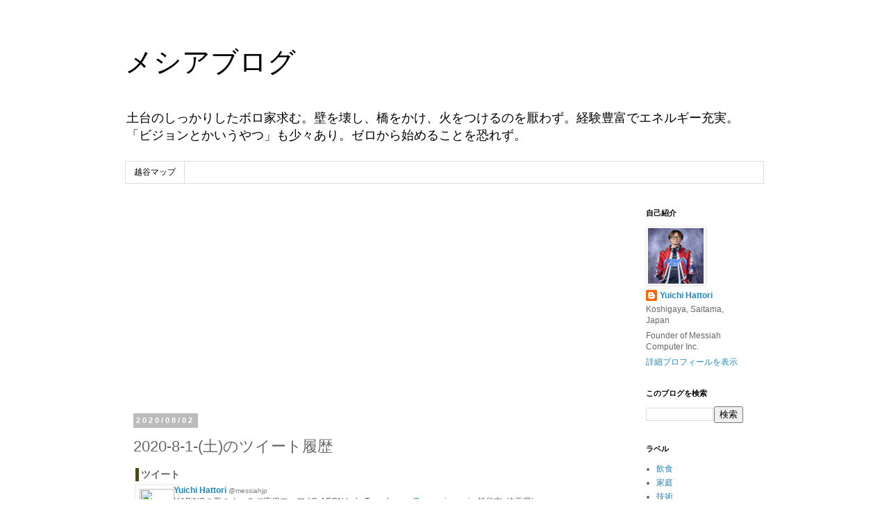

--- FILE ---
content_type: text/html; charset=UTF-8
request_url: https://www.messiah.jp/2020/08/2020-8-1.html
body_size: 16275
content:
<!DOCTYPE html>
<html class='v2' dir='ltr' lang='ja'>
<head>
<link href='https://www.blogger.com/static/v1/widgets/335934321-css_bundle_v2.css' rel='stylesheet' type='text/css'/>
<meta content='width=1100' name='viewport'/>
<meta content='text/html; charset=UTF-8' http-equiv='Content-Type'/>
<meta content='blogger' name='generator'/>
<link href='https://www.messiah.jp/favicon.ico' rel='icon' type='image/x-icon'/>
<link href='https://www.messiah.jp/2020/08/2020-8-1.html' rel='canonical'/>
<link rel="alternate" type="application/atom+xml" title="メシアブログ - Atom" href="https://www.messiah.jp/feeds/posts/default" />
<link rel="alternate" type="application/rss+xml" title="メシアブログ - RSS" href="https://www.messiah.jp/feeds/posts/default?alt=rss" />
<link rel="service.post" type="application/atom+xml" title="メシアブログ - Atom" href="https://www.blogger.com/feeds/32240638/posts/default" />

<link rel="alternate" type="application/atom+xml" title="メシアブログ - Atom" href="https://www.messiah.jp/feeds/5292691514670295765/comments/default" />
<!--Can't find substitution for tag [blog.ieCssRetrofitLinks]-->
<link href='http://pbs.twimg.com/profile_images/1253758527954235392/EjV_ISQw_normal.jpg' rel='image_src'/>
<meta content='2020-8-1-(土)のツイート履歴' name='description'/>
<meta content='https://www.messiah.jp/2020/08/2020-8-1.html' property='og:url'/>
<meta content='2020-8-1-(土)のツイート履歴' property='og:title'/>
<meta content='2020-8-1-(土)のツイート履歴' property='og:description'/>
<meta content='https://lh3.googleusercontent.com/blogger_img_proxy/AEn0k_sdIeTWvDUgiaRnjIy6g02fzPR2n5qczZxrihsFfHhKX03ShsuqsczzPSbPWMXhYOmzSUoW0fRZNmSsqQbaQTQI5zynbEOTuVc4uBylsXPOY6ePNEz4dONUgV0Nq43Se5sBImIg6xlYiG7qkN48mw=w1200-h630-p-k-no-nu' property='og:image'/>
<title>メシアブログ: 2020-8-1-(土)のツイート履歴</title>
<style id='page-skin-1' type='text/css'><!--
/*
-----------------------------------------------
Blogger Template Style
Name:     Simple
Designer: Blogger
URL:      www.blogger.com
----------------------------------------------- */
/* Content
----------------------------------------------- */
body {
font: normal normal 12px 'Trebuchet MS', Trebuchet, Verdana, sans-serif;
color: #666666;
background: #ffffff none repeat scroll top left;
padding: 0 0 0 0;
}
html body .region-inner {
min-width: 0;
max-width: 100%;
width: auto;
}
h2 {
font-size: 22px;
}
a:link {
text-decoration:none;
color: #2288bb;
}
a:visited {
text-decoration:none;
color: #888888;
}
a:hover {
text-decoration:underline;
color: #33aaff;
}
.body-fauxcolumn-outer .fauxcolumn-inner {
background: transparent none repeat scroll top left;
_background-image: none;
}
.body-fauxcolumn-outer .cap-top {
position: absolute;
z-index: 1;
height: 400px;
width: 100%;
}
.body-fauxcolumn-outer .cap-top .cap-left {
width: 100%;
background: transparent none repeat-x scroll top left;
_background-image: none;
}
.content-outer {
-moz-box-shadow: 0 0 0 rgba(0, 0, 0, .15);
-webkit-box-shadow: 0 0 0 rgba(0, 0, 0, .15);
-goog-ms-box-shadow: 0 0 0 #333333;
box-shadow: 0 0 0 rgba(0, 0, 0, .15);
margin-bottom: 1px;
}
.content-inner {
padding: 10px 40px;
}
.content-inner {
background-color: #ffffff;
}
/* Header
----------------------------------------------- */
.header-outer {
background: transparent none repeat-x scroll 0 -400px;
_background-image: none;
}
.Header h1 {
font: normal normal 40px 'Trebuchet MS',Trebuchet,Verdana,sans-serif;
color: #000000;
text-shadow: 0 0 0 rgba(0, 0, 0, .2);
}
.Header h1 a {
color: #000000;
}
.Header .description {
font-size: 18px;
color: #000000;
}
.header-inner .Header .titlewrapper {
padding: 22px 0;
}
.header-inner .Header .descriptionwrapper {
padding: 0 0;
}
/* Tabs
----------------------------------------------- */
.tabs-inner .section:first-child {
border-top: 0 solid #dddddd;
}
.tabs-inner .section:first-child ul {
margin-top: -1px;
border-top: 1px solid #dddddd;
border-left: 1px solid #dddddd;
border-right: 1px solid #dddddd;
}
.tabs-inner .widget ul {
background: transparent none repeat-x scroll 0 -800px;
_background-image: none;
border-bottom: 1px solid #dddddd;
margin-top: 0;
margin-left: -30px;
margin-right: -30px;
}
.tabs-inner .widget li a {
display: inline-block;
padding: .6em 1em;
font: normal normal 12px 'Trebuchet MS', Trebuchet, Verdana, sans-serif;
color: #000000;
border-left: 1px solid #ffffff;
border-right: 1px solid #dddddd;
}
.tabs-inner .widget li:first-child a {
border-left: none;
}
.tabs-inner .widget li.selected a, .tabs-inner .widget li a:hover {
color: #000000;
background-color: #eeeeee;
text-decoration: none;
}
/* Columns
----------------------------------------------- */
.main-outer {
border-top: 0 solid transparent;
}
.fauxcolumn-left-outer .fauxcolumn-inner {
border-right: 1px solid transparent;
}
.fauxcolumn-right-outer .fauxcolumn-inner {
border-left: 1px solid transparent;
}
/* Headings
----------------------------------------------- */
div.widget > h2,
div.widget h2.title {
margin: 0 0 1em 0;
font: normal bold 11px 'Trebuchet MS',Trebuchet,Verdana,sans-serif;
color: #000000;
}
/* Widgets
----------------------------------------------- */
.widget .zippy {
color: #999999;
text-shadow: 2px 2px 1px rgba(0, 0, 0, .1);
}
.widget .popular-posts ul {
list-style: none;
}
/* Posts
----------------------------------------------- */
h2.date-header {
font: normal bold 11px Arial, Tahoma, Helvetica, FreeSans, sans-serif;
}
.date-header span {
background-color: #bbbbbb;
color: #ffffff;
padding: 0.4em;
letter-spacing: 3px;
margin: inherit;
}
.main-inner {
padding-top: 35px;
padding-bottom: 65px;
}
.main-inner .column-center-inner {
padding: 0 0;
}
.main-inner .column-center-inner .section {
margin: 0 1em;
}
.post {
margin: 0 0 45px 0;
}
h3.post-title, .comments h4 {
font: normal normal 22px 'Trebuchet MS',Trebuchet,Verdana,sans-serif;
margin: .75em 0 0;
}
.post-body {
font-size: 110%;
line-height: 1.4;
position: relative;
}
.post-body img, .post-body .tr-caption-container, .Profile img, .Image img,
.BlogList .item-thumbnail img {
padding: 2px;
background: #ffffff;
border: 1px solid #eeeeee;
-moz-box-shadow: 1px 1px 5px rgba(0, 0, 0, .1);
-webkit-box-shadow: 1px 1px 5px rgba(0, 0, 0, .1);
box-shadow: 1px 1px 5px rgba(0, 0, 0, .1);
}
.post-body img, .post-body .tr-caption-container {
padding: 5px;
}
.post-body .tr-caption-container {
color: #666666;
}
.post-body .tr-caption-container img {
padding: 0;
background: transparent;
border: none;
-moz-box-shadow: 0 0 0 rgba(0, 0, 0, .1);
-webkit-box-shadow: 0 0 0 rgba(0, 0, 0, .1);
box-shadow: 0 0 0 rgba(0, 0, 0, .1);
}
.post-header {
margin: 0 0 1.5em;
line-height: 1.6;
font-size: 90%;
}
.post-footer {
margin: 20px -2px 0;
padding: 5px 10px;
color: #666666;
background-color: #eeeeee;
border-bottom: 1px solid #eeeeee;
line-height: 1.6;
font-size: 90%;
}
#comments .comment-author {
padding-top: 1.5em;
border-top: 1px solid transparent;
background-position: 0 1.5em;
}
#comments .comment-author:first-child {
padding-top: 0;
border-top: none;
}
.avatar-image-container {
margin: .2em 0 0;
}
#comments .avatar-image-container img {
border: 1px solid #eeeeee;
}
/* Comments
----------------------------------------------- */
.comments .comments-content .icon.blog-author {
background-repeat: no-repeat;
background-image: url([data-uri]);
}
.comments .comments-content .loadmore a {
border-top: 1px solid #999999;
border-bottom: 1px solid #999999;
}
.comments .comment-thread.inline-thread {
background-color: #eeeeee;
}
.comments .continue {
border-top: 2px solid #999999;
}
/* Accents
---------------------------------------------- */
.section-columns td.columns-cell {
border-left: 1px solid transparent;
}
.blog-pager {
background: transparent url(https://resources.blogblog.com/blogblog/data/1kt/simple/paging_dot.png) repeat-x scroll top center;
}
.blog-pager-older-link, .home-link,
.blog-pager-newer-link {
background-color: #ffffff;
padding: 5px;
}
.footer-outer {
border-top: 1px dashed #bbbbbb;
}
/* Mobile
----------------------------------------------- */
body.mobile  {
background-size: auto;
}
.mobile .body-fauxcolumn-outer {
background: transparent none repeat scroll top left;
}
.mobile .body-fauxcolumn-outer .cap-top {
background-size: 100% auto;
}
.mobile .content-outer {
-webkit-box-shadow: 0 0 3px rgba(0, 0, 0, .15);
box-shadow: 0 0 3px rgba(0, 0, 0, .15);
}
.mobile .tabs-inner .widget ul {
margin-left: 0;
margin-right: 0;
}
.mobile .post {
margin: 0;
}
.mobile .main-inner .column-center-inner .section {
margin: 0;
}
.mobile .date-header span {
padding: 0.1em 10px;
margin: 0 -10px;
}
.mobile h3.post-title {
margin: 0;
}
.mobile .blog-pager {
background: transparent none no-repeat scroll top center;
}
.mobile .footer-outer {
border-top: none;
}
.mobile .main-inner, .mobile .footer-inner {
background-color: #ffffff;
}
.mobile-index-contents {
color: #666666;
}
.mobile-link-button {
background-color: #2288bb;
}
.mobile-link-button a:link, .mobile-link-button a:visited {
color: #ffffff;
}
.mobile .tabs-inner .section:first-child {
border-top: none;
}
.mobile .tabs-inner .PageList .widget-content {
background-color: #eeeeee;
color: #000000;
border-top: 1px solid #dddddd;
border-bottom: 1px solid #dddddd;
}
.mobile .tabs-inner .PageList .widget-content .pagelist-arrow {
border-left: 1px solid #dddddd;
}

--></style>
<style id='template-skin-1' type='text/css'><!--
body {
min-width: 1000px;
}
.content-outer, .content-fauxcolumn-outer, .region-inner {
min-width: 1000px;
max-width: 1000px;
_width: 1000px;
}
.main-inner .columns {
padding-left: 0px;
padding-right: 200px;
}
.main-inner .fauxcolumn-center-outer {
left: 0px;
right: 200px;
/* IE6 does not respect left and right together */
_width: expression(this.parentNode.offsetWidth -
parseInt("0px") -
parseInt("200px") + 'px');
}
.main-inner .fauxcolumn-left-outer {
width: 0px;
}
.main-inner .fauxcolumn-right-outer {
width: 200px;
}
.main-inner .column-left-outer {
width: 0px;
right: 100%;
margin-left: -0px;
}
.main-inner .column-right-outer {
width: 200px;
margin-right: -200px;
}
#layout {
min-width: 0;
}
#layout .content-outer {
min-width: 0;
width: 800px;
}
#layout .region-inner {
min-width: 0;
width: auto;
}
body#layout div.add_widget {
padding: 8px;
}
body#layout div.add_widget a {
margin-left: 32px;
}
--></style>
<!-- Google tag (gtag.js) -->
<script async='true' src='https://www.googletagmanager.com/gtag/js?id=G-HVKRP7WEF2'></script>
<script>
        window.dataLayer = window.dataLayer || [];
        function gtag(){dataLayer.push(arguments);}
        gtag('js', new Date());
        gtag('config', 'G-HVKRP7WEF2');
      </script>
<link href='https://www.blogger.com/dyn-css/authorization.css?targetBlogID=32240638&amp;zx=3cee49b3-c30f-4550-aad1-03483dc128e8' media='none' onload='if(media!=&#39;all&#39;)media=&#39;all&#39;' rel='stylesheet'/><noscript><link href='https://www.blogger.com/dyn-css/authorization.css?targetBlogID=32240638&amp;zx=3cee49b3-c30f-4550-aad1-03483dc128e8' rel='stylesheet'/></noscript>
<meta name='google-adsense-platform-account' content='ca-host-pub-1556223355139109'/>
<meta name='google-adsense-platform-domain' content='blogspot.com'/>

<script async src="https://pagead2.googlesyndication.com/pagead/js/adsbygoogle.js?client=ca-pub-0887639424392006&host=ca-host-pub-1556223355139109" crossorigin="anonymous"></script>

<!-- data-ad-client=ca-pub-0887639424392006 -->

</head>
<body class='loading variant-simplysimple'>
<div class='navbar no-items section' id='navbar' name='Navbar'>
</div>
<div class='body-fauxcolumns'>
<div class='fauxcolumn-outer body-fauxcolumn-outer'>
<div class='cap-top'>
<div class='cap-left'></div>
<div class='cap-right'></div>
</div>
<div class='fauxborder-left'>
<div class='fauxborder-right'></div>
<div class='fauxcolumn-inner'>
</div>
</div>
<div class='cap-bottom'>
<div class='cap-left'></div>
<div class='cap-right'></div>
</div>
</div>
</div>
<div class='content'>
<div class='content-fauxcolumns'>
<div class='fauxcolumn-outer content-fauxcolumn-outer'>
<div class='cap-top'>
<div class='cap-left'></div>
<div class='cap-right'></div>
</div>
<div class='fauxborder-left'>
<div class='fauxborder-right'></div>
<div class='fauxcolumn-inner'>
</div>
</div>
<div class='cap-bottom'>
<div class='cap-left'></div>
<div class='cap-right'></div>
</div>
</div>
</div>
<div class='content-outer'>
<div class='content-cap-top cap-top'>
<div class='cap-left'></div>
<div class='cap-right'></div>
</div>
<div class='fauxborder-left content-fauxborder-left'>
<div class='fauxborder-right content-fauxborder-right'></div>
<div class='content-inner'>
<header>
<div class='header-outer'>
<div class='header-cap-top cap-top'>
<div class='cap-left'></div>
<div class='cap-right'></div>
</div>
<div class='fauxborder-left header-fauxborder-left'>
<div class='fauxborder-right header-fauxborder-right'></div>
<div class='region-inner header-inner'>
<div class='header section' id='header' name='ヘッダー'><div class='widget Header' data-version='1' id='Header1'>
<div id='header-inner'>
<div class='titlewrapper'>
<h1 class='title'>
<a href='https://www.messiah.jp/'>
メシアブログ
</a>
</h1>
</div>
<div class='descriptionwrapper'>
<p class='description'><span>土台のしっかりしたボロ家求む&#12290;壁を壊し&#12289;橋をかけ&#12289;火をつけるのを厭わず&#12290;経験豊富でエネルギー充実&#12290;&#12300;ビジョンとかいうやつ&#12301;も少々あり&#12290;ゼロから始めることを恐れず&#12290;</span></p>
</div>
</div>
</div></div>
</div>
</div>
<div class='header-cap-bottom cap-bottom'>
<div class='cap-left'></div>
<div class='cap-right'></div>
</div>
</div>
</header>
<div class='tabs-outer'>
<div class='tabs-cap-top cap-top'>
<div class='cap-left'></div>
<div class='cap-right'></div>
</div>
<div class='fauxborder-left tabs-fauxborder-left'>
<div class='fauxborder-right tabs-fauxborder-right'></div>
<div class='region-inner tabs-inner'>
<div class='tabs section' id='crosscol' name='Cross-Column'><div class='widget PageList' data-version='1' id='PageList1'>
<div class='widget-content'>
<ul>
<li>
<a href='https://www.messiah.jp/p/map.html'>越谷マップ</a>
</li>
</ul>
<div class='clear'></div>
</div>
</div></div>
<div class='tabs no-items section' id='crosscol-overflow' name='Cross-Column 2'></div>
</div>
</div>
<div class='tabs-cap-bottom cap-bottom'>
<div class='cap-left'></div>
<div class='cap-right'></div>
</div>
</div>
<div class='main-outer'>
<div class='main-cap-top cap-top'>
<div class='cap-left'></div>
<div class='cap-right'></div>
</div>
<div class='fauxborder-left main-fauxborder-left'>
<div class='fauxborder-right main-fauxborder-right'></div>
<div class='region-inner main-inner'>
<div class='columns fauxcolumns'>
<div class='fauxcolumn-outer fauxcolumn-center-outer'>
<div class='cap-top'>
<div class='cap-left'></div>
<div class='cap-right'></div>
</div>
<div class='fauxborder-left'>
<div class='fauxborder-right'></div>
<div class='fauxcolumn-inner'>
</div>
</div>
<div class='cap-bottom'>
<div class='cap-left'></div>
<div class='cap-right'></div>
</div>
</div>
<div class='fauxcolumn-outer fauxcolumn-left-outer'>
<div class='cap-top'>
<div class='cap-left'></div>
<div class='cap-right'></div>
</div>
<div class='fauxborder-left'>
<div class='fauxborder-right'></div>
<div class='fauxcolumn-inner'>
</div>
</div>
<div class='cap-bottom'>
<div class='cap-left'></div>
<div class='cap-right'></div>
</div>
</div>
<div class='fauxcolumn-outer fauxcolumn-right-outer'>
<div class='cap-top'>
<div class='cap-left'></div>
<div class='cap-right'></div>
</div>
<div class='fauxborder-left'>
<div class='fauxborder-right'></div>
<div class='fauxcolumn-inner'>
</div>
</div>
<div class='cap-bottom'>
<div class='cap-left'></div>
<div class='cap-right'></div>
</div>
</div>
<!-- corrects IE6 width calculation -->
<div class='columns-inner'>
<div class='column-center-outer'>
<div class='column-center-inner'>
<div class='main section' id='main' name='メイン'><div class='widget Blog' data-version='1' id='Blog1'>
<div class='blog-posts hfeed'>

          <div class="date-outer">
        
<h2 class='date-header'><span>2020/08/02</span></h2>

          <div class="date-posts">
        
<div class='post-outer'>
<div class='post hentry uncustomized-post-template' itemprop='blogPost' itemscope='itemscope' itemtype='http://schema.org/BlogPosting'>
<meta content='http://pbs.twimg.com/profile_images/1253758527954235392/EjV_ISQw_normal.jpg' itemprop='image_url'/>
<meta content='32240638' itemprop='blogId'/>
<meta content='5292691514670295765' itemprop='postId'/>
<a name='5292691514670295765'></a>
<h3 class='post-title entry-title' itemprop='name'>
2020-8-1-(土)のツイート履歴
</h3>
<div class='post-header'>
<div class='post-header-line-1'></div>
</div>
<div class='post-body entry-content' id='post-body-5292691514670295765' itemprop='articleBody'>
<div id="twieveMain" style="font-size:12px;width: 98%">  <!-- 発言 -->    <h2 style="font-size:14px;border-left:5px solid #4B490B; padding-left:3px; margin:0 0 5px 3px">ツイート</h2>  <ul style="margin:0 0 15px 3px;padding-left:0;list-style-type:none;">    <li style="border-bottom:1px solid #ccc; padding-bottom:5px; margin-bottom:5px">    <div style="width:50px;float:left;"><img src="https://lh3.googleusercontent.com/blogger_img_proxy/AEn0k_sdIeTWvDUgiaRnjIy6g02fzPR2n5qczZxrihsFfHhKX03ShsuqsczzPSbPWMXhYOmzSUoW0fRZNmSsqQbaQTQI5zynbEOTuVc4uBylsXPOY6ePNEz4dONUgV0Nq43Se5sBImIg6xlYiG7qkN48mw=s0-d" style="width:50px;height:50px;"></div>  <p style="margin:0 0 0 55px;min-height:60px;">    <a href="https://twitter.com/messiahjp"><b>Yuichi Hattori</b></a> <a href="https://twitter.com/messiahjp" style="color:grey; text-decoration: none; font-size:10px">@messiahjp</a>    <br />  HAPiNSの夏のくつろぎ応援フェア (@ AEON LakeTown kaze - <a href="https://twitter.com/aeon_japan">@aeon_japan</a> in 越谷市, 埼玉県) <a href="https://www.swarmapp.com/c/gq8ci0PXDPP">https://www.swarmapp.com/c/gq8ci0PXDPP</a> <a href="https://twitter.com/messiahjp/status/1289373205887504384/photo/1">https://twitter.com/messiahjp/status/1289373205887504384/photo/1</a>  <br />  <span style="color:#999;">10:31  <a href="https://twitter.com/messiahjp/status/1289373205887504384"><img src="https://lh3.googleusercontent.com/blogger_img_proxy/AEn0k_sfs-bzIgVJDjZSYTAmMeyyywcwBygBclyXTXXOrubsZUZmczyiy2vxJbCCoEimjhWAkuhrvzBk1_FO2ZqDXWo82tykmg=s0-d" style="border-style:none;"></a>   <a href="https://twitter.com/intent/tweet?in_reply_to=1289373205887504384"><img src="https://lh3.googleusercontent.com/blogger_img_proxy/AEn0k_tmNEHyOdhsGcFmiRa38DwdyiprKaSOSjKVNMowpwXaPLBOkHUqtponQQGVH1aryP7u-3cu9mk5XC64qJdD10UI95HUhjw=s0-d" style="border-style:none;"></a>   <a href="https://twitter.com/intent/favorite?tweet_id=1289373205887504384"><img src="https://lh3.googleusercontent.com/blogger_img_proxy/AEn0k_sC-RSXIg_Ou88RsusIwf-6xMrm0Sz9PLrSAU4-FBbVTPbEeGtb9f5sktNQmHTiaIfm5j7GyA-OEzFlzTQIFg5_SsKf653VET4=s0-d" style="border-style:none;"></a>   </span>  <br />      <img src="https://lh3.googleusercontent.com/blogger_img_proxy/AEn0k_uU2Y8j1MK_uCzFowwzgnvthhJl_ERF7f7xqxESpHWLTNDa6Zpzyj-qGu7ry06wBLiBv5QtgybB3FUrZm6xa25SH_ReD_p-GmwyeF63cA5X3-UaAXzWlw=s0-d"><br />        </p>  </li>    <li style="border-bottom:1px solid #ccc; padding-bottom:5px; margin-bottom:5px">    <div style="width:50px;float:left;"><img src="https://lh3.googleusercontent.com/blogger_img_proxy/AEn0k_sdIeTWvDUgiaRnjIy6g02fzPR2n5qczZxrihsFfHhKX03ShsuqsczzPSbPWMXhYOmzSUoW0fRZNmSsqQbaQTQI5zynbEOTuVc4uBylsXPOY6ePNEz4dONUgV0Nq43Se5sBImIg6xlYiG7qkN48mw=s0-d" style="width:50px;height:50px;"></div>  <p style="margin:0 0 0 55px;min-height:60px;">    <a href="https://twitter.com/messiahjp"><b>Yuichi Hattori</b></a> <a href="https://twitter.com/messiahjp" style="color:grey; text-decoration: none; font-size:10px">@messiahjp</a>    <br />  シューズ クリアランスセール (@ AEON LakeTown mori - <a href="https://twitter.com/aeon_japan">@aeon_japan</a> in 越谷市, 埼玉県) <a href="https://www.swarmapp.com/c/l4S1OKNfHE4">https://www.swarmapp.com/c/l4S1OKNfHE4</a> <a href="https://twitter.com/messiahjp/status/1289375151818072067/photo/1">https://twitter.com/messiahjp/status/1289375151818072067/photo/1</a>  <br />  <span style="color:#999;">10:39  <a href="https://twitter.com/messiahjp/status/1289375151818072067"><img src="https://lh3.googleusercontent.com/blogger_img_proxy/AEn0k_sfs-bzIgVJDjZSYTAmMeyyywcwBygBclyXTXXOrubsZUZmczyiy2vxJbCCoEimjhWAkuhrvzBk1_FO2ZqDXWo82tykmg=s0-d" style="border-style:none;"></a>   <a href="https://twitter.com/intent/tweet?in_reply_to=1289375151818072067"><img src="https://lh3.googleusercontent.com/blogger_img_proxy/AEn0k_tmNEHyOdhsGcFmiRa38DwdyiprKaSOSjKVNMowpwXaPLBOkHUqtponQQGVH1aryP7u-3cu9mk5XC64qJdD10UI95HUhjw=s0-d" style="border-style:none;"></a>   <a href="https://twitter.com/intent/favorite?tweet_id=1289375151818072067"><img src="https://lh3.googleusercontent.com/blogger_img_proxy/AEn0k_sC-RSXIg_Ou88RsusIwf-6xMrm0Sz9PLrSAU4-FBbVTPbEeGtb9f5sktNQmHTiaIfm5j7GyA-OEzFlzTQIFg5_SsKf653VET4=s0-d" style="border-style:none;"></a>   </span>  <br />      <img src="https://lh3.googleusercontent.com/blogger_img_proxy/AEn0k_uKvTc6oeRRw2HIDddI2D1X1eqB5uEoyhUaT1An-tvskCAj3xMb3L5hR3OL8NmNb6L5oQ1NkPlSvKao9fFw9u2KkztnVD93sKfkHJoG5mGeimNI54V42jM=s0-d"><br />        </p>  </li>    <li style="border-bottom:1px solid #ccc; padding-bottom:5px; margin-bottom:5px">    <div style="width:50px;float:left;"><img src="https://lh3.googleusercontent.com/blogger_img_proxy/AEn0k_sdIeTWvDUgiaRnjIy6g02fzPR2n5qczZxrihsFfHhKX03ShsuqsczzPSbPWMXhYOmzSUoW0fRZNmSsqQbaQTQI5zynbEOTuVc4uBylsXPOY6ePNEz4dONUgV0Nq43Se5sBImIg6xlYiG7qkN48mw=s0-d" style="width:50px;height:50px;"></div>  <p style="margin:0 0 0 55px;min-height:60px;">    <a href="https://twitter.com/messiahjp"><b>Yuichi Hattori</b></a> <a href="https://twitter.com/messiahjp" style="color:grey; text-decoration: none; font-size:10px">@messiahjp</a>    <br />  みつけるアート展&#12302;ともだちモンスターパーク&#12303; (@ AEON LakeTown mori - <a href="https://twitter.com/aeon_japan">@aeon_japan</a> in 越谷市, 埼玉県) <a href="https://www.swarmapp.com/c/6T4HuGjTDp7">https://www.swarmapp.com/c/6T4HuGjTDp7</a> <a href="https://twitter.com/messiahjp/status/1289376815664861185/photo/1">https://twitter.com/messiahjp/status/1289376815664861185/photo/1</a>  <br />  <span style="color:#999;">10:46  <a href="https://twitter.com/messiahjp/status/1289376815664861185"><img src="https://lh3.googleusercontent.com/blogger_img_proxy/AEn0k_sfs-bzIgVJDjZSYTAmMeyyywcwBygBclyXTXXOrubsZUZmczyiy2vxJbCCoEimjhWAkuhrvzBk1_FO2ZqDXWo82tykmg=s0-d" style="border-style:none;"></a>   <a href="https://twitter.com/intent/tweet?in_reply_to=1289376815664861185"><img src="https://lh3.googleusercontent.com/blogger_img_proxy/AEn0k_tmNEHyOdhsGcFmiRa38DwdyiprKaSOSjKVNMowpwXaPLBOkHUqtponQQGVH1aryP7u-3cu9mk5XC64qJdD10UI95HUhjw=s0-d" style="border-style:none;"></a>   <a href="https://twitter.com/intent/favorite?tweet_id=1289376815664861185"><img src="https://lh3.googleusercontent.com/blogger_img_proxy/AEn0k_sC-RSXIg_Ou88RsusIwf-6xMrm0Sz9PLrSAU4-FBbVTPbEeGtb9f5sktNQmHTiaIfm5j7GyA-OEzFlzTQIFg5_SsKf653VET4=s0-d" style="border-style:none;"></a>   </span>  <br />      <img src="https://lh3.googleusercontent.com/blogger_img_proxy/AEn0k_vENvsSVCMALhtYqsMxpy08WxegQxJ1feZZFfTyCuQnWe73fr2ltPd8n4-LMB8_HHezinuN-5NnM0Ozs_c87hK3GCX_0AdiMZ446l8uANAiIlc0oVOWKtQ=s0-d"><br />        </p>  </li>    <li style="border-bottom:1px solid #ccc; padding-bottom:5px; margin-bottom:5px">    <div style="width:50px;float:left;"><img src="https://lh3.googleusercontent.com/blogger_img_proxy/AEn0k_sdIeTWvDUgiaRnjIy6g02fzPR2n5qczZxrihsFfHhKX03ShsuqsczzPSbPWMXhYOmzSUoW0fRZNmSsqQbaQTQI5zynbEOTuVc4uBylsXPOY6ePNEz4dONUgV0Nq43Se5sBImIg6xlYiG7qkN48mw=s0-d" style="width:50px;height:50px;"></div>  <p style="margin:0 0 0 55px;min-height:60px;">    <a href="https://twitter.com/messiahjp"><b>Yuichi Hattori</b></a> <a href="https://twitter.com/messiahjp" style="color:grey; text-decoration: none; font-size:10px">@messiahjp</a>    <br />  月次祭 (@ 久伊豆神社 - <a href="https://twitter.com/hisaizu_shrine">@hisaizu_shrine</a> in 越谷市, 埼玉県) <a href="https://www.swarmapp.com/c/1NE5YWuVYLY">https://www.swarmapp.com/c/1NE5YWuVYLY</a> <a href="https://twitter.com/messiahjp/status/1289383194979074049/photo/1">https://twitter.com/messiahjp/status/1289383194979074049/photo/1</a>  <br />  <span style="color:#999;">11:11  <a href="https://twitter.com/messiahjp/status/1289383194979074049"><img src="https://lh3.googleusercontent.com/blogger_img_proxy/AEn0k_sfs-bzIgVJDjZSYTAmMeyyywcwBygBclyXTXXOrubsZUZmczyiy2vxJbCCoEimjhWAkuhrvzBk1_FO2ZqDXWo82tykmg=s0-d" style="border-style:none;"></a>   <a href="https://twitter.com/intent/tweet?in_reply_to=1289383194979074049"><img src="https://lh3.googleusercontent.com/blogger_img_proxy/AEn0k_tmNEHyOdhsGcFmiRa38DwdyiprKaSOSjKVNMowpwXaPLBOkHUqtponQQGVH1aryP7u-3cu9mk5XC64qJdD10UI95HUhjw=s0-d" style="border-style:none;"></a>   <a href="https://twitter.com/intent/favorite?tweet_id=1289383194979074049"><img src="https://lh3.googleusercontent.com/blogger_img_proxy/AEn0k_sC-RSXIg_Ou88RsusIwf-6xMrm0Sz9PLrSAU4-FBbVTPbEeGtb9f5sktNQmHTiaIfm5j7GyA-OEzFlzTQIFg5_SsKf653VET4=s0-d" style="border-style:none;"></a>   </span>  <br />      <img src="https://lh3.googleusercontent.com/blogger_img_proxy/AEn0k_vjJaF3qmE64fAs8uCZ4eeKZiMrMjWA__y7zbwHLmYCWZBgyu7axgsMQuTsw1UNfPzF8a6g47jTwVZy4jI3MPAuaxuCL_MJekxcsIJF6HKPmpeq1XvyEBU=s0-d"><br />        </p>  </li>    <li style="border-bottom:1px solid #ccc; padding-bottom:5px; margin-bottom:5px">    <div style="width:50px;float:left;"><img src="https://lh3.googleusercontent.com/blogger_img_proxy/AEn0k_sdIeTWvDUgiaRnjIy6g02fzPR2n5qczZxrihsFfHhKX03ShsuqsczzPSbPWMXhYOmzSUoW0fRZNmSsqQbaQTQI5zynbEOTuVc4uBylsXPOY6ePNEz4dONUgV0Nq43Se5sBImIg6xlYiG7qkN48mw=s0-d" style="width:50px;height:50px;"></div>  <p style="margin:0 0 0 55px;min-height:60px;">    <a href="https://twitter.com/messiahjp"><b>Yuichi Hattori</b></a> <a href="https://twitter.com/messiahjp" style="color:grey; text-decoration: none; font-size:10px">@messiahjp</a>    <br />  &#12302;サムライスピリッツ&#12303;の海外名&#12302;SamuraiShodown&#12303;の&#12300;Shodown&#12301;ってどういう意味... <a href="https://detail.chiebukuro.yahoo.co.jp/qa/question_detail/q1016033180?fr=pc_tw">https://detail.chiebukuro.yahoo.co.jp/qa/question_detail/q1016033180?fr=pc_tw</a> <a href="https://twitter.com/search?q=%23知恵袋_">#知恵袋_</a>  <br />  <span style="color:#999;">12:05  <a href="https://twitter.com/messiahjp/status/1289396716446203904"><img src="https://lh3.googleusercontent.com/blogger_img_proxy/AEn0k_sfs-bzIgVJDjZSYTAmMeyyywcwBygBclyXTXXOrubsZUZmczyiy2vxJbCCoEimjhWAkuhrvzBk1_FO2ZqDXWo82tykmg=s0-d" style="border-style:none;"></a>   <a href="https://twitter.com/intent/tweet?in_reply_to=1289396716446203904"><img src="https://lh3.googleusercontent.com/blogger_img_proxy/AEn0k_tmNEHyOdhsGcFmiRa38DwdyiprKaSOSjKVNMowpwXaPLBOkHUqtponQQGVH1aryP7u-3cu9mk5XC64qJdD10UI95HUhjw=s0-d" style="border-style:none;"></a>   <a href="https://twitter.com/intent/favorite?tweet_id=1289396716446203904"><img src="https://lh3.googleusercontent.com/blogger_img_proxy/AEn0k_sC-RSXIg_Ou88RsusIwf-6xMrm0Sz9PLrSAU4-FBbVTPbEeGtb9f5sktNQmHTiaIfm5j7GyA-OEzFlzTQIFg5_SsKf653VET4=s0-d" style="border-style:none;"></a>   </span>  <br />      </p>  </li>    <li style="border-bottom:1px solid #ccc; padding-bottom:5px; margin-bottom:5px">    <div style="width:50px;float:left;"><img src="https://lh3.googleusercontent.com/blogger_img_proxy/AEn0k_sdIeTWvDUgiaRnjIy6g02fzPR2n5qczZxrihsFfHhKX03ShsuqsczzPSbPWMXhYOmzSUoW0fRZNmSsqQbaQTQI5zynbEOTuVc4uBylsXPOY6ePNEz4dONUgV0Nq43Se5sBImIg6xlYiG7qkN48mw=s0-d" style="width:50px;height:50px;"></div>  <p style="margin:0 0 0 55px;min-height:60px;">    <a href="https://twitter.com/messiahjp"><b>Yuichi Hattori</b></a> <a href="https://twitter.com/messiahjp" style="color:grey; text-decoration: none; font-size:10px">@messiahjp</a>    <br />  Lamborghini Essenza SCV12 <a href="https://www.youtube.com/watch?v=PDM-1cXbKAg&amp;feature=youtu.be">https://www.youtube.com/watch?v=PDM-1cXbKAg&feature=youtu.be</a> <a href="https://twitter.com/YouTube">@YouTube</a>より  <br />  <span style="color:#999;">14:45  <a href="https://twitter.com/messiahjp/status/1289437180599787520"><img src="https://lh3.googleusercontent.com/blogger_img_proxy/AEn0k_sfs-bzIgVJDjZSYTAmMeyyywcwBygBclyXTXXOrubsZUZmczyiy2vxJbCCoEimjhWAkuhrvzBk1_FO2ZqDXWo82tykmg=s0-d" style="border-style:none;"></a>   <a href="https://twitter.com/intent/tweet?in_reply_to=1289437180599787520"><img src="https://lh3.googleusercontent.com/blogger_img_proxy/AEn0k_tmNEHyOdhsGcFmiRa38DwdyiprKaSOSjKVNMowpwXaPLBOkHUqtponQQGVH1aryP7u-3cu9mk5XC64qJdD10UI95HUhjw=s0-d" style="border-style:none;"></a>   <a href="https://twitter.com/intent/favorite?tweet_id=1289437180599787520"><img src="https://lh3.googleusercontent.com/blogger_img_proxy/AEn0k_sC-RSXIg_Ou88RsusIwf-6xMrm0Sz9PLrSAU4-FBbVTPbEeGtb9f5sktNQmHTiaIfm5j7GyA-OEzFlzTQIFg5_SsKf653VET4=s0-d" style="border-style:none;"></a>   </span>  <br />      </p>  </li>    <li style="border-bottom:1px solid #ccc; padding-bottom:5px; margin-bottom:5px">    <div style="width:50px;float:left;"><img src="https://lh3.googleusercontent.com/blogger_img_proxy/AEn0k_sdIeTWvDUgiaRnjIy6g02fzPR2n5qczZxrihsFfHhKX03ShsuqsczzPSbPWMXhYOmzSUoW0fRZNmSsqQbaQTQI5zynbEOTuVc4uBylsXPOY6ePNEz4dONUgV0Nq43Se5sBImIg6xlYiG7qkN48mw=s0-d" style="width:50px;height:50px;"></div>  <p style="margin:0 0 0 55px;min-height:60px;">    <a href="https://twitter.com/messiahjp"><b>Yuichi Hattori</b></a> <a href="https://twitter.com/messiahjp" style="color:grey; text-decoration: none; font-size:10px">@messiahjp</a>    <br />  関東甲信&#12539;東海で平年より11日遅い梅雨明け&#9728;&#65039;気象庁 <a href="https://twitter.com/i/events/1289383965728464898">https://twitter.com/i/events/1289383965728464898</a>  <br />  <span style="color:#999;">14:46  <a href="https://twitter.com/messiahjp/status/1289437239814942721"><img src="https://lh3.googleusercontent.com/blogger_img_proxy/AEn0k_sfs-bzIgVJDjZSYTAmMeyyywcwBygBclyXTXXOrubsZUZmczyiy2vxJbCCoEimjhWAkuhrvzBk1_FO2ZqDXWo82tykmg=s0-d" style="border-style:none;"></a>   <a href="https://twitter.com/intent/tweet?in_reply_to=1289437239814942721"><img src="https://lh3.googleusercontent.com/blogger_img_proxy/AEn0k_tmNEHyOdhsGcFmiRa38DwdyiprKaSOSjKVNMowpwXaPLBOkHUqtponQQGVH1aryP7u-3cu9mk5XC64qJdD10UI95HUhjw=s0-d" style="border-style:none;"></a>   <a href="https://twitter.com/intent/favorite?tweet_id=1289437239814942721"><img src="https://lh3.googleusercontent.com/blogger_img_proxy/AEn0k_sC-RSXIg_Ou88RsusIwf-6xMrm0Sz9PLrSAU4-FBbVTPbEeGtb9f5sktNQmHTiaIfm5j7GyA-OEzFlzTQIFg5_SsKf653VET4=s0-d" style="border-style:none;"></a>   </span>  <br />      </p>  </li>    <li style="border-bottom:1px solid #ccc; padding-bottom:5px; margin-bottom:5px">    <div style="width:50px;float:left;"><img src="https://lh3.googleusercontent.com/blogger_img_proxy/AEn0k_sdIeTWvDUgiaRnjIy6g02fzPR2n5qczZxrihsFfHhKX03ShsuqsczzPSbPWMXhYOmzSUoW0fRZNmSsqQbaQTQI5zynbEOTuVc4uBylsXPOY6ePNEz4dONUgV0Nq43Se5sBImIg6xlYiG7qkN48mw=s0-d" style="width:50px;height:50px;"></div>  <p style="margin:0 0 0 55px;min-height:60px;">    <a href="https://twitter.com/messiahjp"><b>Yuichi Hattori</b></a> <a href="https://twitter.com/messiahjp" style="color:grey; text-decoration: none; font-size:10px">@messiahjp</a>    <br />  &#12304;LIVE配信&#12305;ウルトラマンフェスティバルONLINE <a href="https://www.youtube.com/watch?v=jGfgElyoNHU&amp;feature=youtu.be">https://www.youtube.com/watch?v=jGfgElyoNHU&feature=youtu.be</a> <a href="https://twitter.com/YouTube">@YouTube</a>より  <br />  <span style="color:#999;">18:17  <a href="https://twitter.com/messiahjp/status/1289490460684087298"><img src="https://lh3.googleusercontent.com/blogger_img_proxy/AEn0k_sfs-bzIgVJDjZSYTAmMeyyywcwBygBclyXTXXOrubsZUZmczyiy2vxJbCCoEimjhWAkuhrvzBk1_FO2ZqDXWo82tykmg=s0-d" style="border-style:none;"></a>   <a href="https://twitter.com/intent/tweet?in_reply_to=1289490460684087298"><img src="https://lh3.googleusercontent.com/blogger_img_proxy/AEn0k_tmNEHyOdhsGcFmiRa38DwdyiprKaSOSjKVNMowpwXaPLBOkHUqtponQQGVH1aryP7u-3cu9mk5XC64qJdD10UI95HUhjw=s0-d" style="border-style:none;"></a>   <a href="https://twitter.com/intent/favorite?tweet_id=1289490460684087298"><img src="https://lh3.googleusercontent.com/blogger_img_proxy/AEn0k_sC-RSXIg_Ou88RsusIwf-6xMrm0Sz9PLrSAU4-FBbVTPbEeGtb9f5sktNQmHTiaIfm5j7GyA-OEzFlzTQIFg5_SsKf653VET4=s0-d" style="border-style:none;"></a>   </span>  <br />      </p>  </li>    <li style="border-bottom:1px solid #ccc; padding-bottom:5px; margin-bottom:5px">    <div style="width:50px;float:left;"><img src="https://lh3.googleusercontent.com/blogger_img_proxy/AEn0k_sdIeTWvDUgiaRnjIy6g02fzPR2n5qczZxrihsFfHhKX03ShsuqsczzPSbPWMXhYOmzSUoW0fRZNmSsqQbaQTQI5zynbEOTuVc4uBylsXPOY6ePNEz4dONUgV0Nq43Se5sBImIg6xlYiG7qkN48mw=s0-d" style="width:50px;height:50px;"></div>  <p style="margin:0 0 0 55px;min-height:60px;">    <a href="https://twitter.com/messiahjp"><b>Yuichi Hattori</b></a> <a href="https://twitter.com/messiahjp" style="color:grey; text-decoration: none; font-size:10px">@messiahjp</a>    <br />  ブルゾンちえみはなぜブレイクした&#65311;芸人卒業から4カ月&#12289;藤原史織がこれから進む道  <a href="https://twitter.com/i/events/1289391301159337989">https://twitter.com/i/events/1289391301159337989</a>  <br />  <span style="color:#999;">18:49  <a href="https://twitter.com/messiahjp/status/1289498483016101888"><img src="https://lh3.googleusercontent.com/blogger_img_proxy/AEn0k_sfs-bzIgVJDjZSYTAmMeyyywcwBygBclyXTXXOrubsZUZmczyiy2vxJbCCoEimjhWAkuhrvzBk1_FO2ZqDXWo82tykmg=s0-d" style="border-style:none;"></a>   <a href="https://twitter.com/intent/tweet?in_reply_to=1289498483016101888"><img src="https://lh3.googleusercontent.com/blogger_img_proxy/AEn0k_tmNEHyOdhsGcFmiRa38DwdyiprKaSOSjKVNMowpwXaPLBOkHUqtponQQGVH1aryP7u-3cu9mk5XC64qJdD10UI95HUhjw=s0-d" style="border-style:none;"></a>   <a href="https://twitter.com/intent/favorite?tweet_id=1289498483016101888"><img src="https://lh3.googleusercontent.com/blogger_img_proxy/AEn0k_sC-RSXIg_Ou88RsusIwf-6xMrm0Sz9PLrSAU4-FBbVTPbEeGtb9f5sktNQmHTiaIfm5j7GyA-OEzFlzTQIFg5_SsKf653VET4=s0-d" style="border-style:none;"></a>   </span>  <br />      </p>  </li>    <li style="border-bottom:1px solid #ccc; padding-bottom:5px; margin-bottom:5px">    <div style="width:50px;float:left;"><img src="https://lh3.googleusercontent.com/blogger_img_proxy/AEn0k_sdIeTWvDUgiaRnjIy6g02fzPR2n5qczZxrihsFfHhKX03ShsuqsczzPSbPWMXhYOmzSUoW0fRZNmSsqQbaQTQI5zynbEOTuVc4uBylsXPOY6ePNEz4dONUgV0Nq43Se5sBImIg6xlYiG7qkN48mw=s0-d" style="width:50px;height:50px;"></div>  <p style="margin:0 0 0 55px;min-height:60px;">    <a href="https://twitter.com/messiahjp"><b>Yuichi Hattori</b></a> <a href="https://twitter.com/messiahjp" style="color:grey; text-decoration: none; font-size:10px">@messiahjp</a>    <br />  ホワイトハウスが&#12300;TikTok&#12301;売却命令か 米マイクロソフトなど協議中と報道 <a href="https://twitter.com/i/events/1289352335064367105">https://twitter.com/i/events/1289352335064367105</a>  <br />  <span style="color:#999;">18:59  <a href="https://twitter.com/messiahjp/status/1289500888394915840"><img src="https://lh3.googleusercontent.com/blogger_img_proxy/AEn0k_sfs-bzIgVJDjZSYTAmMeyyywcwBygBclyXTXXOrubsZUZmczyiy2vxJbCCoEimjhWAkuhrvzBk1_FO2ZqDXWo82tykmg=s0-d" style="border-style:none;"></a>   <a href="https://twitter.com/intent/tweet?in_reply_to=1289500888394915840"><img src="https://lh3.googleusercontent.com/blogger_img_proxy/AEn0k_tmNEHyOdhsGcFmiRa38DwdyiprKaSOSjKVNMowpwXaPLBOkHUqtponQQGVH1aryP7u-3cu9mk5XC64qJdD10UI95HUhjw=s0-d" style="border-style:none;"></a>   <a href="https://twitter.com/intent/favorite?tweet_id=1289500888394915840"><img src="https://lh3.googleusercontent.com/blogger_img_proxy/AEn0k_sC-RSXIg_Ou88RsusIwf-6xMrm0Sz9PLrSAU4-FBbVTPbEeGtb9f5sktNQmHTiaIfm5j7GyA-OEzFlzTQIFg5_SsKf653VET4=s0-d" style="border-style:none;"></a>   </span>  <br />      </p>  </li>    </ul>    <!-- /発言 -->    <!-- メンション -->    <!-- /メンション -->    <!--お気に入り-->    <!--/お気に入り-->    <!-- ダイレクトメッセージ -->    <!-- /ダイレクトメッセージ -->      <!--フォロー-->    <!--/フォロー-->      </div>    <!--サマリー-->  <table style="width:98%; font-size:12px;border-collapse:collapse;" align="center">  <tr style="background:#E6E6E6;padding:6px">  <th style="border:1px solid #d4d7d9;padding:6px;">  ツイート  </th>  <th style="border:1px solid #d4d7d9;padding:6px;">  お気に入り  </th>  <th style="border:1px solid #d4d7d9;padding:6px;">  フォロー  </th>  <th style="border:1px solid #d4d7d9;padding:6px;">  フォロワー  </th>  </tr>  <tr>    <td align="center" style="border:1px solid #d4d7d9;padding:6px;">  65685(+10)  </td>  <td align="center" style="border:1px solid #d4d7d9;padding:6px;">  639(0)  </td>  <td align="center" style="border:1px solid #d4d7d9;padding:6px;">  45(0)  </td>  <td align="center" style="border:1px solid #d4d7d9;padding:6px;">  261(0)  </td>    </tr>  </table>  <!--サマリー-->  <br />  <div align="center">  <font style="font-size:12px">delivered by <a href="http://twieve.net">Twieve</a></font>  </div>  
<div style='clear: both;'></div>
</div>
<div class='post-footer'>
<div class='post-footer-line post-footer-line-1'>
<span class='post-author vcard'>
</span>
<span class='post-timestamp'>
at
<meta content='https://www.messiah.jp/2020/08/2020-8-1.html' itemprop='url'/>
<a class='timestamp-link' href='https://www.messiah.jp/2020/08/2020-8-1.html' rel='bookmark' title='permanent link'><abbr class='published' itemprop='datePublished' title='2020-08-02T01:38:00+09:00'>8月 02, 2020</abbr></a>
</span>
<span class='post-comment-link'>
</span>
<span class='post-icons'>
</span>
<div class='post-share-buttons goog-inline-block'>
<a class='goog-inline-block share-button sb-email' href='https://www.blogger.com/share-post.g?blogID=32240638&postID=5292691514670295765&target=email' target='_blank' title='メールで送信'><span class='share-button-link-text'>メールで送信</span></a><a class='goog-inline-block share-button sb-blog' href='https://www.blogger.com/share-post.g?blogID=32240638&postID=5292691514670295765&target=blog' onclick='window.open(this.href, "_blank", "height=270,width=475"); return false;' target='_blank' title='BlogThis!'><span class='share-button-link-text'>BlogThis!</span></a><a class='goog-inline-block share-button sb-twitter' href='https://www.blogger.com/share-post.g?blogID=32240638&postID=5292691514670295765&target=twitter' target='_blank' title='X で共有'><span class='share-button-link-text'>X で共有</span></a><a class='goog-inline-block share-button sb-facebook' href='https://www.blogger.com/share-post.g?blogID=32240638&postID=5292691514670295765&target=facebook' onclick='window.open(this.href, "_blank", "height=430,width=640"); return false;' target='_blank' title='Facebook で共有する'><span class='share-button-link-text'>Facebook で共有する</span></a><a class='goog-inline-block share-button sb-pinterest' href='https://www.blogger.com/share-post.g?blogID=32240638&postID=5292691514670295765&target=pinterest' target='_blank' title='Pinterest に共有'><span class='share-button-link-text'>Pinterest に共有</span></a>
</div>
</div>
<div class='post-footer-line post-footer-line-2'>
<span class='post-labels'>
Labels:
<a href='https://www.messiah.jp/search/label/%E5%91%9F%E8%A8%98' rel='tag'>呟記</a>
</span>
</div>
<div class='post-footer-line post-footer-line-3'>
<span class='post-location'>
</span>
</div>
</div>
</div>
<div class='comments' id='comments'>
<a name='comments'></a>
<h4>0 件のコメント:</h4>
<div id='Blog1_comments-block-wrapper'>
<dl class='avatar-comment-indent' id='comments-block'>
</dl>
</div>
<p class='comment-footer'>
<div class='comment-form'>
<a name='comment-form'></a>
<h4 id='comment-post-message'>コメントを投稿</h4>
<p>
</p>
<a href='https://www.blogger.com/comment/frame/32240638?po=5292691514670295765&hl=ja&saa=85391&origin=https://www.messiah.jp' id='comment-editor-src'></a>
<iframe allowtransparency='true' class='blogger-iframe-colorize blogger-comment-from-post' frameborder='0' height='410px' id='comment-editor' name='comment-editor' src='' width='100%'></iframe>
<script src='https://www.blogger.com/static/v1/jsbin/2830521187-comment_from_post_iframe.js' type='text/javascript'></script>
<script type='text/javascript'>
      BLOG_CMT_createIframe('https://www.blogger.com/rpc_relay.html');
    </script>
</div>
</p>
</div>
</div>

        </div></div>
      
</div>
<div class='blog-pager' id='blog-pager'>
<span id='blog-pager-newer-link'>
<a class='blog-pager-newer-link' href='https://www.messiah.jp/2020/08/2020-8-2.html' id='Blog1_blog-pager-newer-link' title='次の投稿'>次の投稿</a>
</span>
<span id='blog-pager-older-link'>
<a class='blog-pager-older-link' href='https://www.messiah.jp/2020/08/hisaizushrine-in.html' id='Blog1_blog-pager-older-link' title='前の投稿'>前の投稿</a>
</span>
<a class='home-link' href='https://www.messiah.jp/'>ホーム</a>
</div>
<div class='clear'></div>
<div class='post-feeds'>
<div class='feed-links'>
登録:
<a class='feed-link' href='https://www.messiah.jp/feeds/5292691514670295765/comments/default' target='_blank' type='application/atom+xml'>コメントの投稿 (Atom)</a>
</div>
</div>
</div><div class='widget FeaturedPost' data-version='1' id='FeaturedPost1'>
<h2 class='title'>注目の投稿</h2>
<div class='post-summary'>
<h3><a href='https://www.messiah.jp/2026/01/blog-post_4.html'>ドラゴンクエストウォーク:はつゆめポーン</a></h3>
<img class='image' src='https://blogger.googleusercontent.com/img/a/AVvXsEgq1zP796oIfAoKhsq7fIe3tj355qrvcbq3b1Al1KmVErUCOoUjF0peGSTWKtBuhnakcjfK5PLO1spUbjxfwDKk5XISFodOiXod0L692vY_d0mKI8wD4Cbkoe5hI5yqm9CHgpocsLWIqprsTJefHJdy9O-cul42864Ujcv0nXjFK01u2v8SD5eg8Q=s320'/>
</div>
<style type='text/css'>
    .image {
      width: 100%;
    }
  </style>
<div class='clear'></div>
</div><div class='widget PopularPosts' data-version='1' id='PopularPosts1'>
<h2>人気の投稿</h2>
<div class='widget-content popular-posts'>
<ul>
<li>
<div class='item-content'>
<div class='item-thumbnail'>
<a href='https://www.messiah.jp/2009/12/blog-post.html' target='_blank'>
<img alt='' border='0' src='https://blogger.googleusercontent.com/img/b/R29vZ2xl/AVvXsEispA89XBIIChetQFKD-0KCz_Y6RplwH_umlpZ_HGmyv1mpemvwjFIQOEjSLQ9Kws-E0xjgjTFAjcp_cNpOoFquVtmhSQmUqbDj7d6G0e4Ve4f8HsrE3c_kw9ZZbbkbGpWflppB/w72-h72-p-k-no-nu/%3F%3F-748153.jpg'/>
</a>
</div>
<div class='item-title'><a href='https://www.messiah.jp/2009/12/blog-post.html'>越谷レイクタウンに火葬場があった写真</a></div>
<div class='item-snippet'>中央少し下の緑が生い茂っている場所が昔の越谷市斎場&#12290;そのすぐ下に敷かれているのが武蔵野線&#12290;   越谷レイクタウンさくら保育園の入り口が昔の火葬場の脇の道になる&#12290;   ちょうどイオンレイクタウンkazeと重なる場所が昔の火葬場があった場所だ&#12290;</div>
</div>
<div style='clear: both;'></div>
</li>
<li>
<div class='item-content'>
<div class='item-thumbnail'>
<a href='https://www.messiah.jp/2025/03/blog-post.html' target='_blank'>
<img alt='' border='0' src='https://blogger.googleusercontent.com/img/a/AVvXsEiJ8SO0kdagMk4T6-rUHZ1KJYmneJHQsmTemQtxKA90zGbFhO2-PhVKQc_WJ1638gqL_RI3hemo9N0AUhB3J0dDbK-gQRm4zDfTHxsUcXKrAUeyg_OPj9CR4unTmxDM3tZiuWTCz7Z-tyj5AHs4zUmxMn6gtoU7pSdt4GOLnAvEYSfb_c6Lccqn0Q=w72-h72-p-k-no-nu'/>
</a>
</div>
<div class='item-title'><a href='https://www.messiah.jp/2025/03/blog-post.html'>ドラゴンクエストウォーク:ギガントヒルズ</a></div>
<div class='item-snippet'>
</div>
</div>
<div style='clear: both;'></div>
</li>
<li>
<div class='item-content'>
<div class='item-thumbnail'>
<a href='https://www.messiah.jp/2025/03/blog-post_12.html' target='_blank'>
<img alt='' border='0' src='https://blogger.googleusercontent.com/img/a/AVvXsEiTwMRTPgwfLwJ2zh8tLQMIMj7wRwYCNV9mEDc7Ew5vtGFQafxJ2h25RmpyeocD9W92puaps_9_Ot_brXthqRN8BuPyZvXuQvV_paISOv5TlFztxtvbzTVdALTcgfDVU1ATRokujC-ZyByLxMDvjzYaeY5H3tOGUSkgRzKULJXs16ukyQDYol-kFw=w72-h72-p-k-no-nu'/>
</a>
</div>
<div class='item-title'><a href='https://www.messiah.jp/2025/03/blog-post_12.html'>ドラゴンクエストウォーク:亀仙流大王</a></div>
<div class='item-snippet'>
</div>
</div>
<div style='clear: both;'></div>
</li>
</ul>
<div class='clear'></div>
</div>
</div></div>
</div>
</div>
<div class='column-left-outer'>
<div class='column-left-inner'>
<aside>
</aside>
</div>
</div>
<div class='column-right-outer'>
<div class='column-right-inner'>
<aside>
<div class='sidebar section' id='sidebar-right-1'><div class='widget Profile' data-version='1' id='Profile1'>
<h2>自己紹介</h2>
<div class='widget-content'>
<a href='https://www.blogger.com/profile/09118379938093980774'><img alt='自分の写真' class='profile-img' height='80' src='//blogger.googleusercontent.com/img/b/R29vZ2xl/AVvXsEhiQtIA5lOB1w0ZH_rcP_wTIMGY-Jq6ERYwg0qYSVOx_9bEVnXBtuSwADg8S2-H2-1XljHsGjgbZ5QKFtkn3gqbkT2Mau0Pt8_EtoDf7YLZ8RTtBsN97VvDSwhcIvKES_b2R5gf4qyuk7o-bmIWjiDFranXWvYzYWY48bp84REaALrR1Q/s1600/%E5%90%8D%E7%A7%B0%E6%9C%AA%E8%A8%AD%E5%AE%9A%E3%82%BB%E3%83%83%E3%82%B7%E3%83%A7%E3%83%B31697%202.jpeg' width='80'/></a>
<dl class='profile-datablock'>
<dt class='profile-data'>
<a class='profile-name-link g-profile' href='https://www.blogger.com/profile/09118379938093980774' rel='author' style='background-image: url(//www.blogger.com/img/logo-16.png);'>
Yuichi Hattori
</a>
</dt>
<dd class='profile-data'>Koshigaya, Saitama, Japan</dd>
<dd class='profile-textblock'>Founder of Messiah Computer Inc.</dd>
</dl>
<a class='profile-link' href='https://www.blogger.com/profile/09118379938093980774' rel='author'>詳細プロフィールを表示</a>
<div class='clear'></div>
</div>
</div><div class='widget BlogSearch' data-version='1' id='BlogSearch1'>
<h2 class='title'>このブログを検索</h2>
<div class='widget-content'>
<div id='BlogSearch1_form'>
<form action='https://www.messiah.jp/search' class='gsc-search-box' target='_top'>
<table cellpadding='0' cellspacing='0' class='gsc-search-box'>
<tbody>
<tr>
<td class='gsc-input'>
<input autocomplete='off' class='gsc-input' name='q' size='10' title='search' type='text' value=''/>
</td>
<td class='gsc-search-button'>
<input class='gsc-search-button' title='search' type='submit' value='検索'/>
</td>
</tr>
</tbody>
</table>
</form>
</div>
</div>
<div class='clear'></div>
</div><div class='widget Label' data-version='1' id='Label1'>
<h2>ラベル</h2>
<div class='widget-content list-label-widget-content'>
<ul>
<li>
<a dir='ltr' href='https://www.messiah.jp/search/label/%E9%A3%B2%E9%A3%9F'>飲食</a>
</li>
<li>
<a dir='ltr' href='https://www.messiah.jp/search/label/%E5%AE%B6%E5%BA%AD'>家庭</a>
</li>
<li>
<a dir='ltr' href='https://www.messiah.jp/search/label/%E6%8A%80%E8%A1%93'>技術</a>
</li>
<li>
<a dir='ltr' href='https://www.messiah.jp/search/label/%E5%A8%AF%E6%A5%BD'>娯楽</a>
</li>
<li>
<a dir='ltr' href='https://www.messiah.jp/search/label/%E8%B6%A3%E5%91%B3'>趣味</a>
</li>
<li>
<a dir='ltr' href='https://www.messiah.jp/search/label/%E4%BB%A3%E8%A1%A8'>代表</a>
</li>
<li>
<a dir='ltr' href='https://www.messiah.jp/search/label/%E5%9C%B0%E5%9F%9F'>地域</a>
</li>
<li>
<a dir='ltr' href='https://www.messiah.jp/search/label/%E8%B2%B7%E7%89%A9'>買物</a>
</li>
<li>
<a dir='ltr' href='https://www.messiah.jp/search/label/%E6%97%85%E8%A1%8C'>旅行</a>
</li>
<li>
<a dir='ltr' href='https://www.messiah.jp/search/label/%E5%91%9F%E8%A8%98'>呟記</a>
</li>
</ul>
<div class='clear'></div>
</div>
</div><div class='widget BlogArchive' data-version='1' id='BlogArchive1'>
<h2>アーカイブ</h2>
<div class='widget-content'>
<div id='ArchiveList'>
<div id='BlogArchive1_ArchiveList'>
<select id='BlogArchive1_ArchiveMenu'>
<option value=''>アーカイブ</option>
<option value='https://www.messiah.jp/2026/01/'>1月 2026 (3)</option>
<option value='https://www.messiah.jp/2025/12/'>12月 2025 (8)</option>
<option value='https://www.messiah.jp/2025/11/'>11月 2025 (25)</option>
<option value='https://www.messiah.jp/2025/10/'>10月 2025 (25)</option>
<option value='https://www.messiah.jp/2025/09/'>9月 2025 (12)</option>
<option value='https://www.messiah.jp/2025/08/'>8月 2025 (9)</option>
<option value='https://www.messiah.jp/2025/07/'>7月 2025 (14)</option>
<option value='https://www.messiah.jp/2025/06/'>6月 2025 (8)</option>
<option value='https://www.messiah.jp/2025/05/'>5月 2025 (17)</option>
<option value='https://www.messiah.jp/2025/04/'>4月 2025 (14)</option>
<option value='https://www.messiah.jp/2025/03/'>3月 2025 (11)</option>
<option value='https://www.messiah.jp/2025/02/'>2月 2025 (9)</option>
<option value='https://www.messiah.jp/2025/01/'>1月 2025 (25)</option>
<option value='https://www.messiah.jp/2024/12/'>12月 2024 (17)</option>
<option value='https://www.messiah.jp/2024/11/'>11月 2024 (4)</option>
<option value='https://www.messiah.jp/2024/10/'>10月 2024 (10)</option>
<option value='https://www.messiah.jp/2024/09/'>9月 2024 (17)</option>
<option value='https://www.messiah.jp/2024/08/'>8月 2024 (13)</option>
<option value='https://www.messiah.jp/2024/07/'>7月 2024 (10)</option>
<option value='https://www.messiah.jp/2024/06/'>6月 2024 (11)</option>
<option value='https://www.messiah.jp/2024/05/'>5月 2024 (15)</option>
<option value='https://www.messiah.jp/2024/04/'>4月 2024 (16)</option>
<option value='https://www.messiah.jp/2024/03/'>3月 2024 (20)</option>
<option value='https://www.messiah.jp/2024/02/'>2月 2024 (5)</option>
<option value='https://www.messiah.jp/2024/01/'>1月 2024 (6)</option>
<option value='https://www.messiah.jp/2023/12/'>12月 2023 (22)</option>
<option value='https://www.messiah.jp/2023/11/'>11月 2023 (15)</option>
<option value='https://www.messiah.jp/2023/10/'>10月 2023 (14)</option>
<option value='https://www.messiah.jp/2023/09/'>9月 2023 (19)</option>
<option value='https://www.messiah.jp/2023/08/'>8月 2023 (16)</option>
<option value='https://www.messiah.jp/2023/07/'>7月 2023 (34)</option>
<option value='https://www.messiah.jp/2023/06/'>6月 2023 (31)</option>
<option value='https://www.messiah.jp/2023/05/'>5月 2023 (30)</option>
<option value='https://www.messiah.jp/2023/04/'>4月 2023 (46)</option>
<option value='https://www.messiah.jp/2023/03/'>3月 2023 (76)</option>
<option value='https://www.messiah.jp/2023/02/'>2月 2023 (49)</option>
<option value='https://www.messiah.jp/2023/01/'>1月 2023 (68)</option>
<option value='https://www.messiah.jp/2022/12/'>12月 2022 (61)</option>
<option value='https://www.messiah.jp/2022/11/'>11月 2022 (62)</option>
<option value='https://www.messiah.jp/2022/10/'>10月 2022 (54)</option>
<option value='https://www.messiah.jp/2022/09/'>9月 2022 (54)</option>
<option value='https://www.messiah.jp/2022/08/'>8月 2022 (83)</option>
<option value='https://www.messiah.jp/2022/07/'>7月 2022 (85)</option>
<option value='https://www.messiah.jp/2022/06/'>6月 2022 (72)</option>
<option value='https://www.messiah.jp/2022/05/'>5月 2022 (65)</option>
<option value='https://www.messiah.jp/2022/04/'>4月 2022 (67)</option>
<option value='https://www.messiah.jp/2022/03/'>3月 2022 (56)</option>
<option value='https://www.messiah.jp/2022/02/'>2月 2022 (42)</option>
<option value='https://www.messiah.jp/2022/01/'>1月 2022 (59)</option>
<option value='https://www.messiah.jp/2021/12/'>12月 2021 (68)</option>
<option value='https://www.messiah.jp/2021/11/'>11月 2021 (65)</option>
<option value='https://www.messiah.jp/2021/10/'>10月 2021 (80)</option>
<option value='https://www.messiah.jp/2021/09/'>9月 2021 (66)</option>
<option value='https://www.messiah.jp/2021/08/'>8月 2021 (80)</option>
<option value='https://www.messiah.jp/2021/07/'>7月 2021 (76)</option>
<option value='https://www.messiah.jp/2021/06/'>6月 2021 (64)</option>
<option value='https://www.messiah.jp/2021/05/'>5月 2021 (68)</option>
<option value='https://www.messiah.jp/2021/04/'>4月 2021 (62)</option>
<option value='https://www.messiah.jp/2021/03/'>3月 2021 (64)</option>
<option value='https://www.messiah.jp/2021/02/'>2月 2021 (47)</option>
<option value='https://www.messiah.jp/2021/01/'>1月 2021 (56)</option>
<option value='https://www.messiah.jp/2020/12/'>12月 2020 (81)</option>
<option value='https://www.messiah.jp/2020/11/'>11月 2020 (88)</option>
<option value='https://www.messiah.jp/2020/10/'>10月 2020 (74)</option>
<option value='https://www.messiah.jp/2020/09/'>9月 2020 (66)</option>
<option value='https://www.messiah.jp/2020/08/'>8月 2020 (81)</option>
<option value='https://www.messiah.jp/2020/07/'>7月 2020 (79)</option>
<option value='https://www.messiah.jp/2020/06/'>6月 2020 (66)</option>
<option value='https://www.messiah.jp/2020/05/'>5月 2020 (69)</option>
<option value='https://www.messiah.jp/2020/04/'>4月 2020 (74)</option>
<option value='https://www.messiah.jp/2020/03/'>3月 2020 (80)</option>
<option value='https://www.messiah.jp/2020/02/'>2月 2020 (105)</option>
<option value='https://www.messiah.jp/2020/01/'>1月 2020 (83)</option>
<option value='https://www.messiah.jp/2019/12/'>12月 2019 (107)</option>
<option value='https://www.messiah.jp/2019/11/'>11月 2019 (111)</option>
<option value='https://www.messiah.jp/2019/10/'>10月 2019 (175)</option>
<option value='https://www.messiah.jp/2019/09/'>9月 2019 (178)</option>
<option value='https://www.messiah.jp/2019/08/'>8月 2019 (95)</option>
<option value='https://www.messiah.jp/2019/07/'>7月 2019 (156)</option>
<option value='https://www.messiah.jp/2019/06/'>6月 2019 (89)</option>
<option value='https://www.messiah.jp/2019/05/'>5月 2019 (94)</option>
<option value='https://www.messiah.jp/2019/04/'>4月 2019 (86)</option>
<option value='https://www.messiah.jp/2019/03/'>3月 2019 (99)</option>
<option value='https://www.messiah.jp/2019/02/'>2月 2019 (116)</option>
<option value='https://www.messiah.jp/2019/01/'>1月 2019 (101)</option>
<option value='https://www.messiah.jp/2018/12/'>12月 2018 (106)</option>
<option value='https://www.messiah.jp/2018/11/'>11月 2018 (110)</option>
<option value='https://www.messiah.jp/2018/10/'>10月 2018 (137)</option>
<option value='https://www.messiah.jp/2018/09/'>9月 2018 (96)</option>
<option value='https://www.messiah.jp/2018/08/'>8月 2018 (79)</option>
<option value='https://www.messiah.jp/2018/07/'>7月 2018 (94)</option>
<option value='https://www.messiah.jp/2018/06/'>6月 2018 (87)</option>
<option value='https://www.messiah.jp/2018/05/'>5月 2018 (106)</option>
<option value='https://www.messiah.jp/2018/04/'>4月 2018 (98)</option>
<option value='https://www.messiah.jp/2018/03/'>3月 2018 (103)</option>
<option value='https://www.messiah.jp/2018/02/'>2月 2018 (86)</option>
<option value='https://www.messiah.jp/2018/01/'>1月 2018 (203)</option>
<option value='https://www.messiah.jp/2017/12/'>12月 2017 (142)</option>
<option value='https://www.messiah.jp/2017/11/'>11月 2017 (110)</option>
<option value='https://www.messiah.jp/2017/10/'>10月 2017 (80)</option>
<option value='https://www.messiah.jp/2017/09/'>9月 2017 (171)</option>
<option value='https://www.messiah.jp/2017/08/'>8月 2017 (95)</option>
<option value='https://www.messiah.jp/2017/07/'>7月 2017 (71)</option>
<option value='https://www.messiah.jp/2017/06/'>6月 2017 (91)</option>
<option value='https://www.messiah.jp/2017/05/'>5月 2017 (69)</option>
<option value='https://www.messiah.jp/2017/04/'>4月 2017 (86)</option>
<option value='https://www.messiah.jp/2017/03/'>3月 2017 (78)</option>
<option value='https://www.messiah.jp/2017/02/'>2月 2017 (116)</option>
<option value='https://www.messiah.jp/2017/01/'>1月 2017 (84)</option>
<option value='https://www.messiah.jp/2016/12/'>12月 2016 (116)</option>
<option value='https://www.messiah.jp/2016/11/'>11月 2016 (126)</option>
<option value='https://www.messiah.jp/2016/10/'>10月 2016 (110)</option>
<option value='https://www.messiah.jp/2016/09/'>9月 2016 (94)</option>
<option value='https://www.messiah.jp/2016/08/'>8月 2016 (97)</option>
<option value='https://www.messiah.jp/2016/07/'>7月 2016 (152)</option>
<option value='https://www.messiah.jp/2016/06/'>6月 2016 (78)</option>
<option value='https://www.messiah.jp/2016/05/'>5月 2016 (104)</option>
<option value='https://www.messiah.jp/2016/04/'>4月 2016 (71)</option>
<option value='https://www.messiah.jp/2016/03/'>3月 2016 (76)</option>
<option value='https://www.messiah.jp/2016/02/'>2月 2016 (52)</option>
<option value='https://www.messiah.jp/2016/01/'>1月 2016 (71)</option>
<option value='https://www.messiah.jp/2015/12/'>12月 2015 (102)</option>
<option value='https://www.messiah.jp/2015/11/'>11月 2015 (97)</option>
<option value='https://www.messiah.jp/2015/10/'>10月 2015 (93)</option>
<option value='https://www.messiah.jp/2015/09/'>9月 2015 (95)</option>
<option value='https://www.messiah.jp/2015/08/'>8月 2015 (87)</option>
<option value='https://www.messiah.jp/2015/07/'>7月 2015 (89)</option>
<option value='https://www.messiah.jp/2015/06/'>6月 2015 (100)</option>
<option value='https://www.messiah.jp/2015/05/'>5月 2015 (142)</option>
<option value='https://www.messiah.jp/2015/04/'>4月 2015 (114)</option>
<option value='https://www.messiah.jp/2015/03/'>3月 2015 (121)</option>
<option value='https://www.messiah.jp/2015/02/'>2月 2015 (84)</option>
<option value='https://www.messiah.jp/2015/01/'>1月 2015 (118)</option>
<option value='https://www.messiah.jp/2014/12/'>12月 2014 (157)</option>
<option value='https://www.messiah.jp/2014/11/'>11月 2014 (154)</option>
<option value='https://www.messiah.jp/2014/10/'>10月 2014 (124)</option>
<option value='https://www.messiah.jp/2014/09/'>9月 2014 (143)</option>
<option value='https://www.messiah.jp/2014/08/'>8月 2014 (118)</option>
<option value='https://www.messiah.jp/2014/07/'>7月 2014 (125)</option>
<option value='https://www.messiah.jp/2014/06/'>6月 2014 (165)</option>
<option value='https://www.messiah.jp/2014/05/'>5月 2014 (143)</option>
<option value='https://www.messiah.jp/2014/04/'>4月 2014 (137)</option>
<option value='https://www.messiah.jp/2014/03/'>3月 2014 (88)</option>
<option value='https://www.messiah.jp/2014/02/'>2月 2014 (115)</option>
<option value='https://www.messiah.jp/2014/01/'>1月 2014 (126)</option>
<option value='https://www.messiah.jp/2013/12/'>12月 2013 (197)</option>
<option value='https://www.messiah.jp/2013/11/'>11月 2013 (189)</option>
<option value='https://www.messiah.jp/2013/10/'>10月 2013 (113)</option>
<option value='https://www.messiah.jp/2013/09/'>9月 2013 (107)</option>
<option value='https://www.messiah.jp/2013/08/'>8月 2013 (95)</option>
<option value='https://www.messiah.jp/2013/07/'>7月 2013 (104)</option>
<option value='https://www.messiah.jp/2013/06/'>6月 2013 (86)</option>
<option value='https://www.messiah.jp/2013/05/'>5月 2013 (115)</option>
<option value='https://www.messiah.jp/2013/04/'>4月 2013 (95)</option>
<option value='https://www.messiah.jp/2013/03/'>3月 2013 (121)</option>
<option value='https://www.messiah.jp/2013/02/'>2月 2013 (128)</option>
<option value='https://www.messiah.jp/2013/01/'>1月 2013 (130)</option>
<option value='https://www.messiah.jp/2012/12/'>12月 2012 (118)</option>
<option value='https://www.messiah.jp/2012/11/'>11月 2012 (75)</option>
<option value='https://www.messiah.jp/2012/10/'>10月 2012 (122)</option>
<option value='https://www.messiah.jp/2012/09/'>9月 2012 (115)</option>
<option value='https://www.messiah.jp/2012/08/'>8月 2012 (116)</option>
<option value='https://www.messiah.jp/2012/07/'>7月 2012 (110)</option>
<option value='https://www.messiah.jp/2012/06/'>6月 2012 (165)</option>
<option value='https://www.messiah.jp/2012/05/'>5月 2012 (192)</option>
<option value='https://www.messiah.jp/2012/04/'>4月 2012 (122)</option>
<option value='https://www.messiah.jp/2012/03/'>3月 2012 (91)</option>
<option value='https://www.messiah.jp/2012/02/'>2月 2012 (107)</option>
<option value='https://www.messiah.jp/2012/01/'>1月 2012 (148)</option>
<option value='https://www.messiah.jp/2011/12/'>12月 2011 (179)</option>
<option value='https://www.messiah.jp/2011/11/'>11月 2011 (175)</option>
<option value='https://www.messiah.jp/2011/10/'>10月 2011 (188)</option>
<option value='https://www.messiah.jp/2011/09/'>9月 2011 (164)</option>
<option value='https://www.messiah.jp/2011/08/'>8月 2011 (218)</option>
<option value='https://www.messiah.jp/2011/07/'>7月 2011 (140)</option>
<option value='https://www.messiah.jp/2011/06/'>6月 2011 (97)</option>
<option value='https://www.messiah.jp/2011/05/'>5月 2011 (90)</option>
<option value='https://www.messiah.jp/2011/04/'>4月 2011 (167)</option>
<option value='https://www.messiah.jp/2011/03/'>3月 2011 (142)</option>
<option value='https://www.messiah.jp/2011/02/'>2月 2011 (124)</option>
<option value='https://www.messiah.jp/2011/01/'>1月 2011 (136)</option>
<option value='https://www.messiah.jp/2010/12/'>12月 2010 (181)</option>
<option value='https://www.messiah.jp/2010/11/'>11月 2010 (194)</option>
<option value='https://www.messiah.jp/2010/10/'>10月 2010 (180)</option>
<option value='https://www.messiah.jp/2010/09/'>9月 2010 (163)</option>
<option value='https://www.messiah.jp/2010/08/'>8月 2010 (221)</option>
<option value='https://www.messiah.jp/2010/07/'>7月 2010 (153)</option>
<option value='https://www.messiah.jp/2010/06/'>6月 2010 (201)</option>
<option value='https://www.messiah.jp/2010/05/'>5月 2010 (113)</option>
<option value='https://www.messiah.jp/2010/04/'>4月 2010 (144)</option>
<option value='https://www.messiah.jp/2010/03/'>3月 2010 (166)</option>
<option value='https://www.messiah.jp/2010/02/'>2月 2010 (99)</option>
<option value='https://www.messiah.jp/2010/01/'>1月 2010 (90)</option>
<option value='https://www.messiah.jp/2009/12/'>12月 2009 (101)</option>
<option value='https://www.messiah.jp/2009/11/'>11月 2009 (159)</option>
<option value='https://www.messiah.jp/2009/10/'>10月 2009 (178)</option>
<option value='https://www.messiah.jp/2009/09/'>9月 2009 (240)</option>
<option value='https://www.messiah.jp/2009/08/'>8月 2009 (204)</option>
<option value='https://www.messiah.jp/2009/07/'>7月 2009 (117)</option>
<option value='https://www.messiah.jp/2009/06/'>6月 2009 (103)</option>
<option value='https://www.messiah.jp/2009/05/'>5月 2009 (188)</option>
<option value='https://www.messiah.jp/2009/04/'>4月 2009 (148)</option>
<option value='https://www.messiah.jp/2009/03/'>3月 2009 (132)</option>
<option value='https://www.messiah.jp/2009/02/'>2月 2009 (98)</option>
<option value='https://www.messiah.jp/2009/01/'>1月 2009 (137)</option>
<option value='https://www.messiah.jp/2008/12/'>12月 2008 (120)</option>
<option value='https://www.messiah.jp/2008/11/'>11月 2008 (148)</option>
<option value='https://www.messiah.jp/2008/10/'>10月 2008 (201)</option>
<option value='https://www.messiah.jp/2008/09/'>9月 2008 (107)</option>
<option value='https://www.messiah.jp/2008/08/'>8月 2008 (153)</option>
<option value='https://www.messiah.jp/2008/07/'>7月 2008 (146)</option>
<option value='https://www.messiah.jp/2008/06/'>6月 2008 (103)</option>
<option value='https://www.messiah.jp/2008/05/'>5月 2008 (123)</option>
<option value='https://www.messiah.jp/2008/04/'>4月 2008 (147)</option>
<option value='https://www.messiah.jp/2008/03/'>3月 2008 (148)</option>
<option value='https://www.messiah.jp/2008/02/'>2月 2008 (70)</option>
<option value='https://www.messiah.jp/2008/01/'>1月 2008 (91)</option>
<option value='https://www.messiah.jp/2007/12/'>12月 2007 (95)</option>
<option value='https://www.messiah.jp/2007/11/'>11月 2007 (171)</option>
<option value='https://www.messiah.jp/2007/10/'>10月 2007 (155)</option>
<option value='https://www.messiah.jp/2007/09/'>9月 2007 (80)</option>
<option value='https://www.messiah.jp/2007/08/'>8月 2007 (149)</option>
<option value='https://www.messiah.jp/2007/07/'>7月 2007 (193)</option>
<option value='https://www.messiah.jp/2007/06/'>6月 2007 (128)</option>
<option value='https://www.messiah.jp/2007/05/'>5月 2007 (99)</option>
<option value='https://www.messiah.jp/2007/04/'>4月 2007 (115)</option>
<option value='https://www.messiah.jp/2007/03/'>3月 2007 (85)</option>
<option value='https://www.messiah.jp/2007/02/'>2月 2007 (29)</option>
<option value='https://www.messiah.jp/2007/01/'>1月 2007 (48)</option>
<option value='https://www.messiah.jp/2006/12/'>12月 2006 (113)</option>
<option value='https://www.messiah.jp/2006/11/'>11月 2006 (36)</option>
<option value='https://www.messiah.jp/2006/10/'>10月 2006 (37)</option>
<option value='https://www.messiah.jp/2006/09/'>9月 2006 (159)</option>
<option value='https://www.messiah.jp/2006/08/'>8月 2006 (54)</option>
<option value='https://www.messiah.jp/2006/07/'>7月 2006 (41)</option>
<option value='https://www.messiah.jp/2006/06/'>6月 2006 (30)</option>
<option value='https://www.messiah.jp/2006/05/'>5月 2006 (36)</option>
<option value='https://www.messiah.jp/2006/04/'>4月 2006 (31)</option>
<option value='https://www.messiah.jp/2006/03/'>3月 2006 (32)</option>
<option value='https://www.messiah.jp/2006/02/'>2月 2006 (29)</option>
<option value='https://www.messiah.jp/2006/01/'>1月 2006 (32)</option>
<option value='https://www.messiah.jp/2005/12/'>12月 2005 (60)</option>
<option value='https://www.messiah.jp/2005/11/'>11月 2005 (37)</option>
<option value='https://www.messiah.jp/2005/10/'>10月 2005 (32)</option>
<option value='https://www.messiah.jp/2005/09/'>9月 2005 (30)</option>
<option value='https://www.messiah.jp/2005/08/'>8月 2005 (31)</option>
<option value='https://www.messiah.jp/2005/07/'>7月 2005 (31)</option>
<option value='https://www.messiah.jp/2005/06/'>6月 2005 (30)</option>
<option value='https://www.messiah.jp/2005/05/'>5月 2005 (31)</option>
<option value='https://www.messiah.jp/2005/04/'>4月 2005 (30)</option>
<option value='https://www.messiah.jp/2005/03/'>3月 2005 (31)</option>
<option value='https://www.messiah.jp/2005/02/'>2月 2005 (28)</option>
<option value='https://www.messiah.jp/2005/01/'>1月 2005 (29)</option>
</select>
</div>
</div>
<div class='clear'></div>
</div>
</div><div class='widget BlogList' data-version='1' id='BlogList1'>
<h2 class='title'>SNS</h2>
<div class='widget-content'>
<div class='blog-list-container' id='BlogList1_container'>
<ul id='BlogList1_blogs'>
<li style='display: block;'>
<div class='blog-icon'>
<img data-lateloadsrc='https://lh3.googleusercontent.com/blogger_img_proxy/AEn0k_vkXMz6WtyrZl4xcqrXXZ7NGhHgc5i3zqGs2pKg3sUSAhmDSZb6rg6LSdgtWTb7IXO_gqekCM5Oi-y86pKQAKO7WrbblhObjg=s16-w16-h16' height='16' width='16'/>
</div>
<div class='blog-content'>
<div class='blog-title'>
<a href='https://www.facebook.com/messiahjp/' target='_blank'>
Facebook</a>
</div>
<div class='item-content'>
</div>
</div>
<div style='clear: both;'></div>
</li>
<li style='display: block;'>
<div class='blog-icon'>
<img data-lateloadsrc='https://lh3.googleusercontent.com/blogger_img_proxy/AEn0k_tO3MXtBQdl5sD-54MuAIYjK5YsDlRPPUgyVNMJG7emx9zpcN9GoUj2Omw1gp80iUbR0vFEZbwjBsBOYdbsdHYWI0IG-z3AHb4=s16-w16-h16' height='16' width='16'/>
</div>
<div class='blog-content'>
<div class='blog-title'>
<a href='https://www.instagram.com/messiahjp/' target='_blank'>
Instagram</a>
</div>
<div class='item-content'>
</div>
</div>
<div style='clear: both;'></div>
</li>
<li style='display: block;'>
<div class='blog-icon'>
<img data-lateloadsrc='https://lh3.googleusercontent.com/blogger_img_proxy/AEn0k_tSl0G2NYWu6-4snkc9tPhgwOyylGLlOk2GIH7ncFMAU1pkz-ARsTyqtcadBGsfIscXI8164dsipjt5fw2PoYcVpA=s16-w16-h16' height='16' width='16'/>
</div>
<div class='blog-content'>
<div class='blog-title'>
<a href='https://twitter.com/messiahjp/' target='_blank'>
Twitter</a>
</div>
<div class='item-content'>
</div>
</div>
<div style='clear: both;'></div>
</li>
<li style='display: block;'>
<div class='blog-icon'>
<img data-lateloadsrc='https://lh3.googleusercontent.com/blogger_img_proxy/AEn0k_tByHlStHGOpNEjV9vx639SD_TGjXbTkrZZRyxBNXck783Ie4lJJMVwsxsf_1Yt10m9t1P2pgJwfYEOA4qh04av=s16-w16-h16' height='16' width='16'/>
</div>
<div class='blog-content'>
<div class='blog-title'>
<a href='https://ameblo.jp/messiahjp/' target='_blank'>
アメブロ</a>
</div>
<div class='item-content'>
</div>
</div>
<div style='clear: both;'></div>
</li>
</ul>
<div class='clear'></div>
</div>
</div>
</div><div class='widget LinkList' data-version='1' id='LinkList1'>
<h2>リンクリスト</h2>
<div class='widget-content'>
<ul>
<li><a href='https://www.messiah.co.jp/'>メシアコンピュータ</a></li>
</ul>
<div class='clear'></div>
</div>
</div></div>
</aside>
</div>
</div>
</div>
<div style='clear: both'></div>
<!-- columns -->
</div>
<!-- main -->
</div>
</div>
<div class='main-cap-bottom cap-bottom'>
<div class='cap-left'></div>
<div class='cap-right'></div>
</div>
</div>
<footer>
<div class='footer-outer'>
<div class='footer-cap-top cap-top'>
<div class='cap-left'></div>
<div class='cap-right'></div>
</div>
<div class='fauxborder-left footer-fauxborder-left'>
<div class='fauxborder-right footer-fauxborder-right'></div>
<div class='region-inner footer-inner'>
<div class='foot no-items section' id='footer-1'></div>
<!-- outside of the include in order to lock Attribution widget -->
<div class='foot section' id='footer-3' name='フッター'><div class='widget Attribution' data-version='1' id='Attribution1'>
<div class='widget-content' style='text-align: center;'>
Copyright &#169; 2021 Messiah Computer Inc. All rights reserved. &#12300;シンプル&#12301;テーマ. Powered by <a href='https://www.blogger.com' target='_blank'>Blogger</a>.
</div>
<div class='clear'></div>
</div></div>
</div>
</div>
<div class='footer-cap-bottom cap-bottom'>
<div class='cap-left'></div>
<div class='cap-right'></div>
</div>
</div>
</footer>
<!-- content -->
</div>
</div>
<div class='content-cap-bottom cap-bottom'>
<div class='cap-left'></div>
<div class='cap-right'></div>
</div>
</div>
</div>
<script type='text/javascript'>
    window.setTimeout(function() {
        document.body.className = document.body.className.replace('loading', '');
      }, 10);
  </script>

<script type="text/javascript" src="https://www.blogger.com/static/v1/widgets/2028843038-widgets.js"></script>
<script type='text/javascript'>
window['__wavt'] = 'AOuZoY66xwC3UHZR_RkqcKO_8mU7bqb--Q:1769218401390';_WidgetManager._Init('//www.blogger.com/rearrange?blogID\x3d32240638','//www.messiah.jp/2020/08/2020-8-1.html','32240638');
_WidgetManager._SetDataContext([{'name': 'blog', 'data': {'blogId': '32240638', 'title': '\u30e1\u30b7\u30a2\u30d6\u30ed\u30b0', 'url': 'https://www.messiah.jp/2020/08/2020-8-1.html', 'canonicalUrl': 'https://www.messiah.jp/2020/08/2020-8-1.html', 'homepageUrl': 'https://www.messiah.jp/', 'searchUrl': 'https://www.messiah.jp/search', 'canonicalHomepageUrl': 'https://www.messiah.jp/', 'blogspotFaviconUrl': 'https://www.messiah.jp/favicon.ico', 'bloggerUrl': 'https://www.blogger.com', 'hasCustomDomain': true, 'httpsEnabled': true, 'enabledCommentProfileImages': true, 'gPlusViewType': 'FILTERED_POSTMOD', 'adultContent': false, 'analyticsAccountNumber': 'G-HVKRP7WEF2', 'analytics4': true, 'encoding': 'UTF-8', 'locale': 'ja', 'localeUnderscoreDelimited': 'ja', 'languageDirection': 'ltr', 'isPrivate': false, 'isMobile': false, 'isMobileRequest': false, 'mobileClass': '', 'isPrivateBlog': false, 'isDynamicViewsAvailable': true, 'feedLinks': '\x3clink rel\x3d\x22alternate\x22 type\x3d\x22application/atom+xml\x22 title\x3d\x22\u30e1\u30b7\u30a2\u30d6\u30ed\u30b0 - Atom\x22 href\x3d\x22https://www.messiah.jp/feeds/posts/default\x22 /\x3e\n\x3clink rel\x3d\x22alternate\x22 type\x3d\x22application/rss+xml\x22 title\x3d\x22\u30e1\u30b7\u30a2\u30d6\u30ed\u30b0 - RSS\x22 href\x3d\x22https://www.messiah.jp/feeds/posts/default?alt\x3drss\x22 /\x3e\n\x3clink rel\x3d\x22service.post\x22 type\x3d\x22application/atom+xml\x22 title\x3d\x22\u30e1\u30b7\u30a2\u30d6\u30ed\u30b0 - Atom\x22 href\x3d\x22https://www.blogger.com/feeds/32240638/posts/default\x22 /\x3e\n\n\x3clink rel\x3d\x22alternate\x22 type\x3d\x22application/atom+xml\x22 title\x3d\x22\u30e1\u30b7\u30a2\u30d6\u30ed\u30b0 - Atom\x22 href\x3d\x22https://www.messiah.jp/feeds/5292691514670295765/comments/default\x22 /\x3e\n', 'meTag': '', 'adsenseClientId': 'ca-pub-0887639424392006', 'adsenseHostId': 'ca-host-pub-1556223355139109', 'adsenseHasAds': true, 'adsenseAutoAds': true, 'boqCommentIframeForm': true, 'loginRedirectParam': '', 'isGoogleEverywhereLinkTooltipEnabled': true, 'view': '', 'dynamicViewsCommentsSrc': '//www.blogblog.com/dynamicviews/4224c15c4e7c9321/js/comments.js', 'dynamicViewsScriptSrc': '//www.blogblog.com/dynamicviews/6e0d22adcfa5abea', 'plusOneApiSrc': 'https://apis.google.com/js/platform.js', 'disableGComments': true, 'interstitialAccepted': false, 'sharing': {'platforms': [{'name': '\u30ea\u30f3\u30af\u3092\u53d6\u5f97', 'key': 'link', 'shareMessage': '\u30ea\u30f3\u30af\u3092\u53d6\u5f97', 'target': ''}, {'name': 'Facebook', 'key': 'facebook', 'shareMessage': 'Facebook \u3067\u5171\u6709', 'target': 'facebook'}, {'name': 'BlogThis!', 'key': 'blogThis', 'shareMessage': 'BlogThis!', 'target': 'blog'}, {'name': '\xd7', 'key': 'twitter', 'shareMessage': '\xd7 \u3067\u5171\u6709', 'target': 'twitter'}, {'name': 'Pinterest', 'key': 'pinterest', 'shareMessage': 'Pinterest \u3067\u5171\u6709', 'target': 'pinterest'}, {'name': '\u30e1\u30fc\u30eb', 'key': 'email', 'shareMessage': '\u30e1\u30fc\u30eb', 'target': 'email'}], 'disableGooglePlus': true, 'googlePlusShareButtonWidth': 0, 'googlePlusBootstrap': '\x3cscript type\x3d\x22text/javascript\x22\x3ewindow.___gcfg \x3d {\x27lang\x27: \x27ja\x27};\x3c/script\x3e'}, 'hasCustomJumpLinkMessage': true, 'jumpLinkMessage': 'Read more \xbb', 'pageType': 'item', 'postId': '5292691514670295765', 'postImageUrl': 'http://pbs.twimg.com/profile_images/1253758527954235392/EjV_ISQw_normal.jpg', 'pageName': '2020-8-1-(\u571f)\u306e\u30c4\u30a4\u30fc\u30c8\u5c65\u6b74', 'pageTitle': '\u30e1\u30b7\u30a2\u30d6\u30ed\u30b0: 2020-8-1-(\u571f)\u306e\u30c4\u30a4\u30fc\u30c8\u5c65\u6b74', 'metaDescription': '2020-8-1-(\u571f)\u306e\u30c4\u30a4\u30fc\u30c8\u5c65\u6b74'}}, {'name': 'features', 'data': {}}, {'name': 'messages', 'data': {'edit': '\u7de8\u96c6', 'linkCopiedToClipboard': '\u30ea\u30f3\u30af\u3092\u30af\u30ea\u30c3\u30d7\u30dc\u30fc\u30c9\u306b\u30b3\u30d4\u30fc\u3057\u307e\u3057\u305f\u3002', 'ok': 'OK', 'postLink': '\u6295\u7a3f\u306e\u30ea\u30f3\u30af'}}, {'name': 'template', 'data': {'name': 'Simple', 'localizedName': '\u30b7\u30f3\u30d7\u30eb', 'isResponsive': false, 'isAlternateRendering': false, 'isCustom': false, 'variant': 'simplysimple', 'variantId': 'simplysimple'}}, {'name': 'view', 'data': {'classic': {'name': 'classic', 'url': '?view\x3dclassic'}, 'flipcard': {'name': 'flipcard', 'url': '?view\x3dflipcard'}, 'magazine': {'name': 'magazine', 'url': '?view\x3dmagazine'}, 'mosaic': {'name': 'mosaic', 'url': '?view\x3dmosaic'}, 'sidebar': {'name': 'sidebar', 'url': '?view\x3dsidebar'}, 'snapshot': {'name': 'snapshot', 'url': '?view\x3dsnapshot'}, 'timeslide': {'name': 'timeslide', 'url': '?view\x3dtimeslide'}, 'isMobile': false, 'title': '2020-8-1-(\u571f)\u306e\u30c4\u30a4\u30fc\u30c8\u5c65\u6b74', 'description': '2020-8-1-(\u571f)\u306e\u30c4\u30a4\u30fc\u30c8\u5c65\u6b74', 'featuredImage': 'https://lh3.googleusercontent.com/blogger_img_proxy/AEn0k_sdIeTWvDUgiaRnjIy6g02fzPR2n5qczZxrihsFfHhKX03ShsuqsczzPSbPWMXhYOmzSUoW0fRZNmSsqQbaQTQI5zynbEOTuVc4uBylsXPOY6ePNEz4dONUgV0Nq43Se5sBImIg6xlYiG7qkN48mw', 'url': 'https://www.messiah.jp/2020/08/2020-8-1.html', 'type': 'item', 'isSingleItem': true, 'isMultipleItems': false, 'isError': false, 'isPage': false, 'isPost': true, 'isHomepage': false, 'isArchive': false, 'isLabelSearch': false, 'postId': 5292691514670295765}}]);
_WidgetManager._RegisterWidget('_HeaderView', new _WidgetInfo('Header1', 'header', document.getElementById('Header1'), {}, 'displayModeFull'));
_WidgetManager._RegisterWidget('_PageListView', new _WidgetInfo('PageList1', 'crosscol', document.getElementById('PageList1'), {'title': '', 'links': [{'isCurrentPage': false, 'href': 'https://www.messiah.jp/p/map.html', 'id': '8199976300660689720', 'title': '\u8d8a\u8c37\u30de\u30c3\u30d7'}], 'mobile': false, 'showPlaceholder': true, 'hasCurrentPage': false}, 'displayModeFull'));
_WidgetManager._RegisterWidget('_BlogView', new _WidgetInfo('Blog1', 'main', document.getElementById('Blog1'), {'cmtInteractionsEnabled': false, 'lightboxEnabled': true, 'lightboxModuleUrl': 'https://www.blogger.com/static/v1/jsbin/4268964403-lbx__ja.js', 'lightboxCssUrl': 'https://www.blogger.com/static/v1/v-css/828616780-lightbox_bundle.css'}, 'displayModeFull'));
_WidgetManager._RegisterWidget('_FeaturedPostView', new _WidgetInfo('FeaturedPost1', 'main', document.getElementById('FeaturedPost1'), {}, 'displayModeFull'));
_WidgetManager._RegisterWidget('_PopularPostsView', new _WidgetInfo('PopularPosts1', 'main', document.getElementById('PopularPosts1'), {}, 'displayModeFull'));
_WidgetManager._RegisterWidget('_ProfileView', new _WidgetInfo('Profile1', 'sidebar-right-1', document.getElementById('Profile1'), {}, 'displayModeFull'));
_WidgetManager._RegisterWidget('_BlogSearchView', new _WidgetInfo('BlogSearch1', 'sidebar-right-1', document.getElementById('BlogSearch1'), {}, 'displayModeFull'));
_WidgetManager._RegisterWidget('_LabelView', new _WidgetInfo('Label1', 'sidebar-right-1', document.getElementById('Label1'), {}, 'displayModeFull'));
_WidgetManager._RegisterWidget('_BlogArchiveView', new _WidgetInfo('BlogArchive1', 'sidebar-right-1', document.getElementById('BlogArchive1'), {'languageDirection': 'ltr', 'loadingMessage': '\u8aad\u307f\u8fbc\u307f\u4e2d\x26hellip;'}, 'displayModeFull'));
_WidgetManager._RegisterWidget('_BlogListView', new _WidgetInfo('BlogList1', 'sidebar-right-1', document.getElementById('BlogList1'), {'numItemsToShow': 5, 'totalItems': 4}, 'displayModeFull'));
_WidgetManager._RegisterWidget('_LinkListView', new _WidgetInfo('LinkList1', 'sidebar-right-1', document.getElementById('LinkList1'), {}, 'displayModeFull'));
_WidgetManager._RegisterWidget('_AttributionView', new _WidgetInfo('Attribution1', 'footer-3', document.getElementById('Attribution1'), {}, 'displayModeFull'));
</script>
</body>
</html>

--- FILE ---
content_type: text/html; charset=utf-8
request_url: https://www.google.com/recaptcha/api2/aframe
body_size: 268
content:
<!DOCTYPE HTML><html><head><meta http-equiv="content-type" content="text/html; charset=UTF-8"></head><body><script nonce="BOfAcQqsSyQRRRD51yKryA">/** Anti-fraud and anti-abuse applications only. See google.com/recaptcha */ try{var clients={'sodar':'https://pagead2.googlesyndication.com/pagead/sodar?'};window.addEventListener("message",function(a){try{if(a.source===window.parent){var b=JSON.parse(a.data);var c=clients[b['id']];if(c){var d=document.createElement('img');d.src=c+b['params']+'&rc='+(localStorage.getItem("rc::a")?sessionStorage.getItem("rc::b"):"");window.document.body.appendChild(d);sessionStorage.setItem("rc::e",parseInt(sessionStorage.getItem("rc::e")||0)+1);localStorage.setItem("rc::h",'1769218403856');}}}catch(b){}});window.parent.postMessage("_grecaptcha_ready", "*");}catch(b){}</script></body></html>